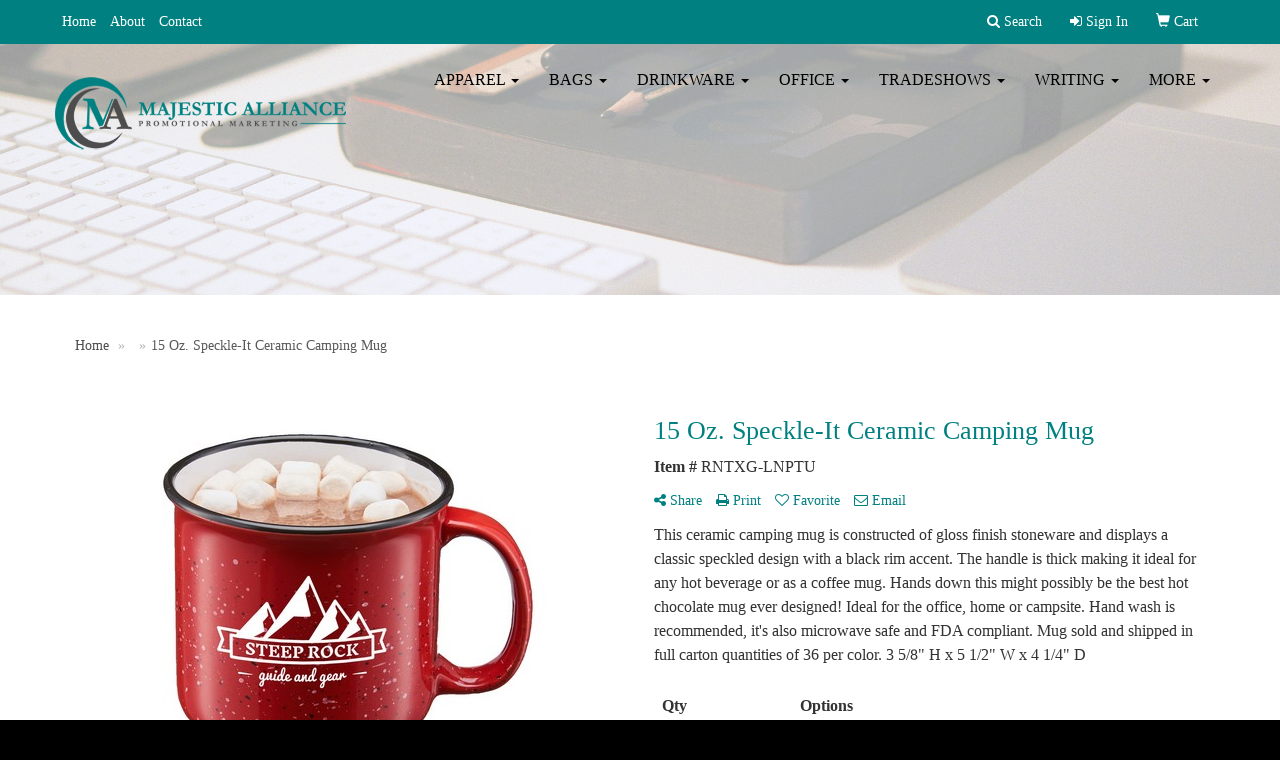

--- FILE ---
content_type: text/html
request_url: https://www.majesticalliancepm.com/pd/RNTXG-LNPTU/15-oz.-speckle-it-ceramic-camping-mug
body_size: 7067
content:
<!DOCTYPE html>
<html lang="en">
  <head>
    <meta charset="utf-8">
    <meta http-equiv="X-UA-Compatible" content="IE=edge">
    <meta name="viewport" content="width=device-width, initial-scale=1">
    <!-- The above 3 meta tags *must* come first in the head; any other head content must come *after* these tags -->
  
  <title>15 Oz. Speckle-It Ceramic Camping Mug - Majestic Alliance Promotional Marketing | Promotional Products & Apparel</title>
<meta name="description" content="This ceramic camping mug is constructed of gloss finish stoneware and displays a classic speckled design with a black rim accent. The handle is thick making it ideal for any hot beverage or as a coffee mug. Hands down this might possibly be the best hot chocolate mug ever designed! Ideal for the office, home or campsite. Hand wash is recommended, it's also microwave safe and FDA compliant. Mug sold and shipped in full carton quantities of 36 per color.  3 5/8&quot; H x 5 1/2&quot; W x 4 1/4&quot; D">
<meta property="og:url" content="http://web7.promoplace.com/majesticalliance/p/RNTXG-LNPTU/15-oz.-speckle-it-ceramic-camping-mug" />
<meta property="og:title" content="15 Oz. Speckle-It Ceramic Camping Mug" />
<meta property="og:description" content="This ceramic camping mug is constructed of gloss finish stoneware and displays a classic speckled design with a black rim accent. The handle is thick making it ideal for any hot beverage or as a coffee mug. Hands down this might possibly be the best hot chocolate mug ever designed! Ideal for the office, home or campsite. Hand wash is recommended, it's also microwave safe and FDA compliant. Mug sold and shipped in full carton quantities of 36 per color.  3 5/8&quot; H x 5 1/2&quot; W x 4 1/4&quot; D" />
<meta property="og:image" content="http://web7.promoplace.com/ws/ws.dll/QPic?SN=50018&P=526868607&PX=200" />
<meta property="og:type" content="website" />
<link rel="canonical" href="https://www.majesticalliancepm.com/pd/RNTXG-LNPTU/15-oz.-speckle-it-ceramic-camping-mug" />
<meta name="robots" content="index,follow">

    <!-- Bootstrap core CSS -->
    <link href="/distsite/styles/7/common/css/bootstrap.min.css" rel="stylesheet">
    <link href="/distsite/styles/7/common/css/flexslider.css" rel="stylesheet">
    <link href="/distsite/styles/7/common/css/font-awesome.min.css" rel="stylesheet">
    <link href="/distsite/styles/7/common/css/nouislider.css" rel="stylesheet">
    <link rel="stylesheet" type="text/css" href="/distsite/styles/7/common/css/slick/slick.css"/>
    <!-- Lightbox for rich text editor image destinations -->
    <link rel="stylesheet" type="text/css" href="/distsite/styles/7/common/css/lightbox/lightbox.css" />
    <!-- HTML5 shim and Respond.js for IE8 support of HTML5 elements and media queries -->
    <!--[if lt IE 9]>
      <script src="https://oss.maxcdn.com/html5shiv/3.7.2/html5shiv.min.js"></script>
      <script src="https://oss.maxcdn.com/respond/1.4.2/respond.min.js"></script>
    <![endif]-->
    <!-- Custom styles for this theme -->
    <link href="/we/we.dll/StyleSheet?UN=235949&Type=WETheme&TS=45363.589375" rel="stylesheet">
    
    <script src="/distsite/styles/7/common/js/jquery.min.js"></script>
    
    
	<style>
		.active-filters {
display:block !important;
}
		
		</style>
		
  </head>
<body id="page-0">


<div class="collapse hidden-sm hidden-md hidden-lg" id="msearch">
	<form name="QuickSearch" class="quick-form form" role="search" method="get" action="https://www.majesticalliancepm.com/:quicksearch.htm">
		<table class="table table-borderless" style="border:0;">
			<tr>
				<td>
					<label class="sr-only" for="quicksearchbox-mobile">Search</label>  
					<input type="text" id="quicksearchbox-mobile" class="form-control" name="quicksearchbox" placeholder="Search"></td>
				<td  style="display:none;">
					<label class="sr-only" for="LoP">Enter low price</label>  
					<input type="text" size="8" class="form-control" name="LoP" id="LoP" placeholder="Min price"></td>
				<td  style="display:none;">
					<label class="sr-only" for="HiP">Enter high price</label>  
					<input type="text" size="8" class="form-control" name="HiP" id="HiP" placeholder="Max price"></td>
				<td><button class="btn btn-default" type="submit" onclick="return(document.getElementById('quicksearchbox-mobile').value.trim()>'');"><i class="fa fa-search" aria-hidden="true"></i><span class="sr-only">Search</span></button></td>
			</tr>
		</table>
	  </form>
</div>

<header>

<div id="top-menu-wrap" class="hidden-xs clearfix">
  <div class="container fluid">
    <div class="row">
      <div class="col-md-6 col-sm-8 np">
       <ul id="nav1" class="sf-menu hidden-xs clearfix">
    <li class=""><a href="/">Home</a></li>
<li class=""><a href="/about.htm">About</a></li>
<li class=""><a href="/contact.htm">Contact</a></li>

</ul>


      </div>
      <div class="col-md-6 col-sm-4">
		<ul class="nav0">
	<li><a data-toggle="collapse" href="#msearch" class="visible-xs-block"><i class="glyphicon glyphicon-search"></i><span class="sr-only">Search</span></a></li>
	<li class="dropdown searchBox hidden-xs"><a href="javascript:void(0)" class="dropdown-toggle" data-toggle="dropdown"><i class="fa fa-search"></i> <span class="icon-only">Search</span></a>
  <ul class="dropdown-menu search-dropdown">
	<li>
	   <form name="QuickSearch" class="quick-form" role="search" method="get" action="https://www.majesticalliancepm.com/:quicksearch.htm">
              <div class="input-group header-search">
				  <label class="sr-only" for="quicksearchbox">Search</label>    
                <input id="quicksearchbox" type="text" class="form-control" name="quicksearchbox" placeholder="What are you looking for?">
                <span class="input-group-btn">
                <button class="btn btn-default" type="submit" onclick="return(document.getElementById('quicksearchbox').value.trim()>'');"><i class="fa fa-search"></i><span class="sr-only">Search</span></button>
                </span>
              </div>
        </form>
	</li>
  </ul>
</li>

	<li class=""><a href="/signin.htm"><span class="fa fa-sign-in" aria-hidden="true"></span> <span class="icon-only">Sign In</span></a></li>
<li class=""><a href="/cart.htm"><span class="glyphicon glyphicon-shopping-cart" aria-hidden="true"></span> <span class="icon-only">Cart</span></a></li>

	
</ul>

      </div>
    </div>
  </div>
</div>
<!-- secondary-menu-wrap -->

<div id="top-menu-mobile" class="visible-xs">
  <div class="container fluid">
    <div class="row">
      <div class="col-sm-12">
		<ul class="nav0">
	<li><a data-toggle="collapse" href="#msearch" class="visible-xs-block"><i class="glyphicon glyphicon-search"></i><span class="sr-only">Search</span></a></li>
	<li class="dropdown searchBox hidden-xs"><a href="javascript:void(0)" class="dropdown-toggle" data-toggle="dropdown"><i class="fa fa-search"></i> <span class="icon-only">Search</span></a>
  <ul class="dropdown-menu search-dropdown">
	<li>
	   <form name="QuickSearch" class="quick-form" role="search" method="get" action="https://www.majesticalliancepm.com/:quicksearch.htm">
              <div class="input-group header-search">
				  <label class="sr-only" for="quicksearchbox">Search</label>    
                <input id="quicksearchbox" type="text" class="form-control" name="quicksearchbox" placeholder="What are you looking for?">
                <span class="input-group-btn">
                <button class="btn btn-default" type="submit" onclick="return(document.getElementById('quicksearchbox').value.trim()>'');"><i class="fa fa-search"></i><span class="sr-only">Search</span></button>
                </span>
              </div>
        </form>
	</li>
  </ul>
</li>

	<li class=""><a href="/signin.htm"><span class="fa fa-sign-in" aria-hidden="true"></span> <span class="icon-only">Sign In</span></a></li>
<li class=""><a href="/cart.htm"><span class="glyphicon glyphicon-shopping-cart" aria-hidden="true"></span> <span class="icon-only">Cart</span></a></li>

	
</ul>

      </div>
    </div>
  </div>
</div>
<!-- secondary-menu-wrap -->

<!-- Start Secondary Nav -->
<nav id="mainNav" class="navbar navbar-default navbar-custom navbar-fixed-top">
  <div class="container fluid">
    <div class="navbar-header">
      <button type="button" class="navbar-toggle" data-toggle="collapse" data-target="#navbar"> <span class="sr-only">Toggle navigation</span> <i class="fa fa-bars"></i> </button>
       <a class="navbar-brand" href="https://www.majesticalliancepm.com"><img class="img-responsive" src="/we/we.dll/Pic?UN=235949&F=C&T=707&Age=1287945037" alt="Majestic Alliance Promotional Marketing" /></a>  </div>
    <div class="collapse navbar-collapse" id="navbar">
      <ul class="nav navbar-nav navbar-right">
	<li class="visible-xs"><a href="/">Home</a></li>
<li class="visible-xs"><a href="/about.htm">About</a></li>
<li class="visible-xs"><a href="/contact.htm">Contact</a></li>
<li class="dropdown "><a href="#" class="dropdown-toggle" data-toggle="dropdown">Apparel <span class="caret"></span></a><ul class="dropdown-menu multi-level"><li><a href="/accessories.htm">Accessories</a>
</li><li><a href="/activewear.htm">Activewear</a>
</li><li><a href="/caps-and-hats.htm">Caps & Hats</a>
</li><li><a href="/dress-shirts.htm">Dress Shirts</a>
</li><li><a href="/golf-apparel-shirts.htm">Golf Apparel</a>
</li><li><a href="/outerwear.htm">Outerwear</a>
</li><li><a href="/polos.htm">Polos</a>
</li><li><a href="/sweatshirts-and-hoodies.htm">Sweatshirts & Hoodies</a>
</li><li><a href="/tshirts.htm">Tshirts</a>
</li><li><a href="/youth.htm">Youth</a>
</li></ul></li>
<li class="dropdown "><a href="#" class="dropdown-toggle" data-toggle="dropdown">Bags <span class="caret"></span></a><ul class="dropdown-menu multi-level"><li><a href="/accessories-bags.htm">Accessories</a>
</li><li><a href="/backpacks.htm">Backpacks</a>
</li><li><a href="/briefcases-and-messenger-bags.htm">Briefcases & Messenger Bags</a>
</li><li><a href="/drawstring-backpacks.htm">Drawstring Backpacks</a>
</li><li><a href="/fanny-packs.htm">Fanny Packs</a>
</li><li><a href="/lunch-bags.htm">Lunch Bags</a>
</li><li><a href="/paper-bags.htm">Paper Bags</a>
</li><li><a href="/plastic-bags.htm">Plastic Bags</a>
</li><li><a href="/tote-bags.htm">Tote Bags</a>
</li></ul></li>
<li class="dropdown "><a href="#" class="dropdown-toggle" data-toggle="dropdown">Drinkware <span class="caret"></span></a><ul class="dropdown-menu multi-level"><li><a href="/beverage-insulators.htm">Beverage Insulators</a>
</li><li><a href="/bpa-free-bottles.htm">BPA Free Bottles</a>
</li><li><a href="/coasters.htm">Coasters</a>
</li><li><a href="/glassware.htm">Glassware</a>
</li><li><a href="/mugs_001.htm">Mugs</a>
</li><li><a href="/plastic-cups.htm">Plastic Cups</a>
</li><li><a href="/thermoses.htm">Thermoses</a>
</li><li><a href="/tumblers.htm">Tumblers</a>
</li><li><a href="/water-bottles.htm">Water Bottles</a>
</li></ul></li>
<li class="dropdown "><a href="#" class="dropdown-toggle" data-toggle="dropdown">Office <span class="caret"></span></a><ul class="dropdown-menu multi-level"><li><a href="/awards_001.htm">Awards</a>
</li><li><a href="/binders.htm">Binders</a>
</li><li><a href="/business-card-holders.htm">Business Card Holders</a>
</li><li><a href="/caddies.htm">Caddies</a>
</li><li><a href="/calculators.htm">Calculators</a>
</li><li><a href="/magnets.htm">Magnets</a>
</li><li><a href="/mousepads.htm">Mousepads</a>
</li><li><a href="/notepads.htm">Notepads</a>
</li><li><a href="/stress-relievers_001.htm">Stress Relievers</a>
</li><li><a href="/technology-items.htm">Technology Items</a>
</li></ul></li>
<li class="dropdown "><a href="#" class="dropdown-toggle" data-toggle="dropdown">TradeShows <span class="caret"></span></a><ul class="dropdown-menu multi-level"><li><a href="/awards_002.htm">Awards</a>
</li><li><a href="/buttons.htm">Buttons</a>
</li><li><a href="/displays.htm">Displays</a>
</li><li><a href="/giveaways.htm">Giveaways</a>
</li><li><a href="/lanyards.htm">Lanyards</a>
</li></ul></li>
<li class="dropdown "><a href="#" class="dropdown-toggle" data-toggle="dropdown">Writing <span class="caret"></span></a><ul class="dropdown-menu multi-level"><li><a href="/ballpoint-pens.htm">Ballpoint Pens</a>
</li><li><a href="/chalk.htm">Chalk</a>
</li><li><a href="/crayons.htm">Crayons</a>
</li><li><a href="/highlighters.htm">Highlighters</a>
</li><li><a href="/hi-tech-pens.htm">Hi-Tech Pens</a>
</li><li><a href="/markers.htm">Markers</a>
</li><li><a href="/pencils.htm">Pencils</a>
</li><li><a href="/roller-ball-pens.htm">Roller Ball Pens</a>
</li><li><a href="/sharpeners.htm">Sharpeners</a>
</li></ul></li>
<li class="dropdown "><a href="#" class="dropdown-toggle" data-toggle="dropdown">More <span class="caret"></span></a><ul class="dropdown-menu multi-level"><li><a href="/advanced-search_001.htm">Advanced Search</a>
</li><li><a href="/contact-us.htm">Contact Us</a>
</li></ul></li>

</ul>

    </div>
  </div>
</nav>

</header>
<!-- Header -->

    <div id="page-title">
    <div class="container">
        <div class="row">
            <div class="col-sm-12">
                <h1></h1>
            </div>
        </div>
    </div>
    </div>


    <div class="page">
	
	<div class="container">

      <div id="main-content" class="row" style="background:#fff;">

        <aside id="sidebar" class="col-sm-3 hidden-xs backgroundfill">
        
		

        </aside> <!-- /sidebar -->

        <div class="col-sm-12" style="background:#fff;padding-top:10px;">

		<iframe id="WE_Frame" name="WE_Frame" title="subpage" width="100%" src="https://www.majesticalliancepm.com/ws/ws.dll/PrDtl?UID=235949&SPC=rntxg-lnptu&Detail=1" scrolling="no" frameborder="0"></iframe>

       </div> <!-- /.col-9 -->

      </div> <!-- /.row -->

    </div> <!-- /container -->

    </div><!-- page wrap -->

	<!-- Footer Include -->

   <div id="footer-container">
      <footer id="footer">
        <div class="container">

          <div class="we-footer row">

          <!-- Page Ordering Change -->

           <div class="col-sm-4 col-sm-push-8" id="block-right">
              <div class="social">
				<ul class="socialmediabar">
	<!--
	<li><a href="" target="_blank" title="Visit us on Facebook"><img src="/DistSite/Styles/7/common/images/social/1/Facebook.png" alt="Facebook" border="0"></a></li>
	-->
	<!--
	<li><a href="" target="_blank" title="Visit us on Twitter"><img src="/DistSite/Styles/7/common/images/social/1/Twitter.png" alt="Twitter" border="0"></a></li>
	-->
	<!--
	<li><a href="" target="_blank" title="Visit us on LinkedIn"><img src="/DistSite/Styles/7/common/images/social/1/LinkedIn.png" alt="LinkedIn" border="0"></a></li>
	-->
	<!--
	<li><a href="" target="_blank" title="Visit us on Instagram"><img src="/DistSite/Styles/7/common/images/social/1/Instagram.png" alt="Instagram" border="0"></a></li>
	-->
	<!--
	<li><a href="" target="_blank" title="Visit us on Yelp"><img src="/DistSite/Styles/7/common/images/social/1/Yelp.png" alt="Yelp" border="0"></a></li>
	-->
	<!--
	<li><a href="" target="_blank" title="Visit us on YouTube"><img src="/DistSite/Styles/7/common/images/social/1/YouTube.png" alt="YouTube" border="0"></a></li>
	-->
	<!--
	<li><a href="" target="_blank" title="Visit us on Pinterest"><img src="/DistSite/Styles/7/common/images/social/1/Pinterest.png" alt="Pinterest" border="0"></a></li>
	-->
	<!--
	<li><a href="" target="_blank" title="Visit our blog"><img src="/DistSite/Styles/7/common/images/social/1/Blog.png" alt="Blog" border="0"></a></li>
	-->
	<!--
	<li><a href="" target="_blank" title="Visit us on Tumblr"><img src="/DistSite/Styles/7/common/images/social/1/Tumblr.png" alt="Tumblr" border="0"></a></li>
	-->
</ul>

              </div>
              <!--/social -->

              <div class="clear"></div>

			<!-- Map -->
      <!--
      <div>
			<a href="https://maps.google.com/?q=6258%20Harding%20Ave,Harrisburg,PA%2017112" target="_blank">
			<img id="footer-map" style="width:220px;height:120px;" src="/we/we.dll/Pic?UN=235949&F=MapMain&MaxW=220&MaxH=120&Address=6258%20Harding%20Ave,Harrisburg,PA%2017112&Age=-1" class="img-responsive" alt="map" title="Click for a larger map" />
			</a>
			</div>
      -->
			<div class="clear"></div>

			<!-- Contact info -->
			
		    <h4><span class="notranslate">Majestic Alliance Promotional Marketing</span></h4>
		    <p><span class="notranslate">6258 Harding Ave<br>Harrisburg, PA 17112<br>&nbsp;<br><a href="tel:7178050992">717.805.0992</a><br><a href="mailto:karen@majesticalliancepm.com">karen@majesticalliancepm.com</a></span></p>
			

            </div> <!-- /col 4 -->

            <div class="col-sm-8 col-sm-pull-4">
              <h3>Promotional Products | Marketing Solutions</h3>

			  <!-- Footer Nav -->
			  <div class="row">
                <div class="col-sm-3">
                  <ul class="nav4">

<li class=""><a href="/">Home</a></li>
<li class=""><a href="/aboutf.htm">About</a></li>
<li class=""><a href="/contactf.htm">Contact</a></li>
<li class=""><a href="/specialsf.htm">Specials</a></li>
                  </ul>
                </div>

                <div class="col-sm-3">
                  <ul class="nav4">

<li class=""><a href="/searchf.htm">Advanced Search</a></li>
<li class=""><a href="/linksf.htm">Links</a></li>
                  </ul>
                </div>


</div>

               <!-- Additional Links -->
            <div id="additional-links">
    			<br/>
    			
            </div>

			<!-- Credit card logos -->
			            <ul class="list list-inline list-unstyled credit-cards">
              <li ><img class="img-responsive" src="/distsite/styles/7/common/images/cc/mc.png" alt="Master Card"></li>
              <li ><img class="img-responsive" src="/distsite/styles/7/common/images/cc/visa.png" alt="Visa"></li>
              <li ><img class="img-responsive" src="/distsite/styles/7/common/images/cc/amex.png" alt="American Express"></li>
              <li  style="display:none;"><img class="img-responsive" src="/distsite/styles/7/common/images/cc/discover.png" alt="Discover"></li>
              <li  style="display:none;"><img class="img-responsive" src="/distsite/styles/7/common/images/cc/diners.png" alt="Diners Club"></li>
            </ul>


            </div>
            <!--/col 8 -->

          </div>
          <!--/row-->

		  <!-- Site Footer -->
		            <div class="row">
			  <div class="col-sm-12">
          	<div id="additional-footer">
    <!--
            <img id="poweredby" class="img-responsive pull-left" src="/distsite/styles/7/common/images/sgpower.png" alt="Powered by SAGE"/>
	-->
             <p class="copyright">
	  <!--Site design &copy; 2025 SAGE - Quick Technologies Inc.&nbsp; -->
	  
			 </p>
           	</div><!-- /#additional footer -->
		  </div>
          </div>




        </div>
        <!--/container -->

      </footer>
</div>
<!-- footer-container -->



	<!-- Bootstrap core JavaScript
    ================================================== -->
    <!-- Placed at the end of the document so the pages load faster -->
    
    <script src="/distsite/styles/7/common/js/bootstrap.min.js"></script>
    <script src="/distsite/styles/7/common/js/hoverIntent.min.js"></script>
    <script src="/distsite/styles/7/common/js/superfish.min.js"></script>
    <script src="/distsite/styles/7/common/js/jquery.validate.min.js"></script>
    <script src="/distsite/styles/7/common/js/lightbox.js" type="text/javascript"></script>
    <script src="/distsite/styles/7/common/js/ie10-viewport-bug-workaround.js"></script>
    <!-- price slider -->
    <script src="/distsite/styles/7/common/js/nouislider.min.js"></script> 
    <script src="/js/iframeResizer.min.js" type="text/javascript"></script>
    <script src="/js/IFrameUtils.js?20150930" type="text/javascript"></script> <!-- Eventually can remove this one line when not using older resizer method anymore -->

    <!-- custom scripts -->
    <script src="/distsite/styles/7/707/js/custom.js" type="text/javascript"></script>
    <script src="/distsite/styles/7/common/js/jquery.backstretch.min.js"></script>

	<script>

	jQuery(document).ready(function(){
		jQuery('ul.sf-menu').superfish({
			animation: {opacity:'show'},	// slide-down effect without fade-in
			delay: 100,			// 1.2 second delay on mouseout
			speed: 'fast'
		});
	});
		
		
	</script>



<!-- iFrame Resize -->
<script>iFrameResize({checkOrigin:false,inPageLinks:true},'#WE_Frame');</script>

<!-- For VDS (temp until PS is flat - then move this to product detail page -->
<!-- highslide : VDS and pop-ups -->
	<script type="text/javascript" src="/highslide/highslide-full.packed.js"></script>
	<script type="text/javascript" src="/highslide/highslide.config.js" charset="utf-8"></script>
	<link rel="stylesheet" type="text/css" href="/highslide/highslide.css" />
	<script type="text/javascript">
	hs.lang = {
	   loadingText: '',
	   restoreTitle : 'Click to close.  Click and drag to move.'
	};
	hs.expandCursor = null; // hide zoom cursor
	hs.preserveContent = false;
	</script>
<!-- End highslide -->
<a style="display:none;" id="VDSAnchor" href="#" alt="VDS" onclick="return hs.htmlExpand(this, { objectType: 'iframe', objectLoadTime:'after', align: 'center', height:900, width:1000 } );"></a>
<!-- End For VDS -->

<script>

$("#page-title").backstretch("/we/we.dll/Pic?UN=235949&F=F&Age=1287945742");
	

          
               
                
$(".panel-collapse .show-filter").hide();
   $(".panel-collapse .show-more").click(function (e) {
    e.preventDefault();
    $(this).siblings(".panel-body").find(".show-filter").slideToggle(400);
    $(this).toggleClass("expanded");
    
      //change text of show more element just for demonstration purposes to this demo
    $(this).text() === 'Show more' ? $(this).text('Show less') : $(this).text('Show more');
   });
	
	
	
</script>


<script>


$('#signatureCarousel').slick({
  centerMode: true,
  slidesToShow: 3,
  responsive: [
    {
      breakpoint: 768,
      settings: {
        centerMode: true,
        slidesToShow: 3
      }
    },
    {
      breakpoint: 480,
      settings: {
        centerMode: false,
        slidesToShow: 1
      }
    }
  ]
});

</script>


  </body>
</html>


--- FILE ---
content_type: text/html
request_url: https://www.majesticalliancepm.com/ws/ws.dll/PrDtl?UID=235949&SPC=rntxg-lnptu&Detail=1
body_size: 14732
content:
<!-- WebExpress Embedded iFrame Page : Product Detail Page -->
<!DOCTYPE html>
<html lang="en">
  <head>
    <meta charset="utf-8">
    <meta http-equiv="X-UA-Compatible" content="IE=edge">
    <meta name="viewport" content="width=device-width, initial-scale=1">
    <!-- The above 3 meta tags *must* come first in the head; any other head content must come *after* these tags -->
    <link href="/distsite/styles/7/common/css/bootstrap.min.css" rel="stylesheet">
    <link rel="stylesheet" type="text/css" href="/distsite/styles/7/common/css/slick/slick.css"/>
    <link href="/distsite/styles/7/common/css/datepicker.css" rel="stylesheet">
    <!-- Additional styles -->
    <link href="/distsite/styles/7/common/css/font-awesome.min.css" rel="stylesheet">
	<!-- Custom styles for this theme -->
    <link href="/we/we.dll/StyleSheet?UN=235949&Type=WETheme-PS&TS=45363.589375" rel="stylesheet">
    
    <!-- HTML5 shim and Respond.js for IE8 support of HTML5 elements and media queries -->
    <!--[if lt IE 9]>
      <script src="https://oss.maxcdn.com/html5shiv/3.7.2/html5shiv.min.js"></script>
      <script src="https://oss.maxcdn.com/respond/1.4.2/respond.min.js"></script>
    <![endif]-->

<!-- Custom for this page -->

<title>15 Oz. Speckle-It Ceramic Camping Mug</title>

<style> div.slick-slider { width: 1px; min-width: 100%; *width: 100%; }</style>


<script>

/* Entire page (C) Copyright 2008-2012 Quick Technologies Inc. Copying, distribution or use outside of this site of this   	*/
/* proprietary source code is strictly prohibited. 																		*/

function popup(url, name)
{
	var opts = "toolbar=no,status=no,location=no,menubar=no,resizable=yes,height=500,width=750,scrollbars=no";
	var popupbox = window.open(url, name, opts);
	popupbox.focus();
}

</script>

<!-- Image swap -->
<script src="/js/SwapImages.js"></script>

<!-- For print function -->
<!--
<script>
 window.onload = function()
{
 window.focus();
 window.print();
 setInterval(function() { window.close(); }, 3000); // Chrome requires this so that it doesn't close the window before the print dialog is closed
}
</script>
-->

<!-- End print function -->

<!-- For highslide : VDS and pop-ups -->
	<script type="text/javascript" src="/highslide/highslide-full.packed.js"></script>
	<script type="text/javascript" src="/highslide/highslide.config.js" charset="utf-8"></script>
	<link rel="stylesheet" type="text/css" href="/highslide/highslide.css" />
	<script type="text/javascript">
	hs.lang = {
	   loadingText: '',
	   restoreTitle : 'Click to close.  Click and drag to move.'
	};
	hs.expandCursor = null; // hide zoom cursor
	hs.preserveContent = false;
	</script>
<!-- End highslide -->

<!-- For VDS -->
<script>
function PSLaunchVDS(btn,url)
{
	// If embedded in WE/WEP, then call from main/parent window
	if (window.parent!=window && self.name=='WE_Frame') {
		window.parent.postMessage('WE04-'+url,'*');
		return(false);
	}
	// Otherwise call from this page (for external custom sites embedding PS)
	else {
		btn.href=url;
		return(hs.htmlExpand(btn, { objectType: 'iframe', objectLoadTime:'after', align: 'center', height:775, width:1050, allowWidthReduction:true, minWidth:100, minHeight:100 } ));
	}
}
</script>
<!-- End VDS -->

<!-- End custom -->

<style>

	.page {
		padding:0px;
	}


/* Small Devices, Tablets */
@media only screen and (min-width : 480px) {
.rwd-table th,  .rwd-table td {
	border: 1px solid #ddd !important;
}
}
.rwd-table {
	margin: 1em 0;
	min-width: 300px;
}
.rwd-table th {
	display: none;
	font-weight: normal;
}
.rwd-table td {
	display: block;
}
.rwd-table td:first-child {
	padding-top: .5em;
}
.rwd-table td:last-child {
	padding-bottom: .5em;
}
.rwd-table td:before {
	content: attr(data-th) "";
	font-weight: bold;
	width: 6.5em;
	display: inline-block;
}

@media (min-width: 480px) {
.rwd-table td:before {
	display: none;
}
}
.rwd-table th, .rwd-table td {
	text-align: left;
}

@media (min-width: 480px) {
.rwd-table th, .rwd-table td {
	display: table-cell;
	padding: .25em .5em;
}
.rwd-table th:first-child, .rwd-table td:first-child {
	padding-left: .5em;
}
.rwd-table th:last-child, .rwd-table td:last-child {
	padding-right: 0;
}
.table.rwd-table th,  .table.rwd-table td {
	border: 0;
}
}
</style>

</head>

<body style="background:#fff;">

	<div class="col-lg-12 col-md-12 col-xs-12 container page">

    <!-- Breadcrumbs -->
      <div class="row"  >
      	<div class="col-sm-12">
            <!-- Breadcrums -->
            <ol class="breadcrumb">
              <li><a href="https://www.majesticalliancepm.com" target="_top">Home</a></li>
    				  <li><a href="#0"></a></li>
    				  <li class="active">15 Oz. Speckle-It Ceramic Camping Mug</li>
            </ol>
        </div>
      </div>

      <div id="main-content" class="row" style="margin:0px 2px 0px 0px;">




<!-- main content -->

<!--
<img src="/we/we.dll/Pic?UN=235949&F=C&MaxW=400&MaxH=100" alt="" border="0">
-->

<!-- PS Custom Header -->


            <ul id="product-nav" class="list list-unstyled list-inline visible-xs">
              <!--<li ><a href="#" onclick="window.history.back();return(false);"><span class="glyphicon glyphicon-chevron-left"></span> Back to Results</a></li>-->
<!--              <li><a href="#">Next Product <span class="glyphicon glyphicon-chevron-right"></span></a></li>-->
            </ul> <!-- Product Controls -->

        	<div class="row">

        	<div class="col-sm-6">
            	<div id="product-detail">

                    <div id="product-img" class="">
                      <img id="zoom" class="img-responsive" src="/ws/ws.dll/QPic?SN=50018&P=526868607&PX=400" alt="15 Oz. Speckle-It Ceramic Camping Mug" data-zoom-image="/ws/ws.dll/QPic?SN=50018&P=526868607&PX=1800" >
               		</div>

                    <div id="product-detail-controls" >
                        <div id="product-img-controls">
                            <ul class="list list-inline">
                            	<li><a class="vds-btn" title="Create a virtual sample with your own logo" href="#" onclick="return PSLaunchVDS(this,'https://vds.sage.net/index.html?{%22authKey%22%3A%22PS_235949_a6be5dda262a0b0ea5954ba1906d6107%22%2C%22backgroundID%22%3A%221-526868607%22%2C%22companyLogo%22%3A%22%2Fimages%2Fvdslogo_generic.png%22%2C%22logoRemoval%22%3Afalse%2C%22callbackUrl%22%3A%22%2Fservice%2Fws.dll%2FSWVDSReturn%22%2C%22keepAspectRatio%22%3Atrue}');"><i class="fa fa-pencil-square-o" aria-hidden="true"></i> View with Logo</a></li>
                                <li><a class="dl-btn hidden-vds-mobile" id="DownloadImage" title="Download this image" href="#" onclick="this.href=document.getElementById('zoom').getAttribute('data-zoom-image')+'&ForceDL=1';"><i class="fa fa-arrow-circle-o-down" aria-hidden="true"></i> Download</a></li>
                            </ul>
                        </div>
                	</div><!--/#product detail controls -->

				 <div id="thumbCarousel-container" style="width:1px; min-width: 100%;">
                    <div id="thumbCarousel">
                       <div class="item"><a href="#" onclick="return(false);"><img onclick="SwapImage('zoom',this);" data-lazy="/ws/ws.dll/QPic?SN=50018&P=526868607&PX=300&ReqFrameSize=1&I=1" alt="15 Oz. Speckle-It Ceramic Camping Mug" title="15 Oz. Speckle-It Ceramic Camping Mug"></a></div><div class="item"><a href="#" onclick="return(false);"><img onclick="SwapImage('zoom',this);" data-lazy="/ws/ws.dll/QPic?SN=50018&P=526868607&PX=300&ReqFrameSize=1&I=2" alt="15 Oz. Speckle-It Ceramic Camping Mug" title="15 Oz. Speckle-It Ceramic Camping Mug"></a></div><div class="item"><a href="#" onclick="return(false);"><img onclick="SwapImage('zoom',this);" data-lazy="/ws/ws.dll/QPic?SN=50018&P=526868607&PX=300&ReqFrameSize=1&I=3" alt="Blue" title="Blue"></a></div><div class="item"><a href="#" onclick="return(false);"><img onclick="SwapImage('zoom',this);" data-lazy="/ws/ws.dll/QPic?SN=50018&P=526868607&PX=300&ReqFrameSize=1&I=4" alt="White" title="White"></a></div><div class="item"><a href="#" onclick="return(false);"><img onclick="SwapImage('zoom',this);" data-lazy="/ws/ws.dll/QPic?SN=50018&P=526868607&PX=300&ReqFrameSize=1&I=5" alt="Black" title="Black"></a></div><div class="item"><a href="#" onclick="return(false);"><img onclick="SwapImage('zoom',this);" data-lazy="/ws/ws.dll/QPic?SN=50018&P=526868607&PX=300&ReqFrameSize=1&I=6" alt="Dark Green" title="Dark Green"></a></div>
                    </div>
				</div>

                </div> <!-- /#product detail -->
            </div> <!--/.col 6 -->

            <div class="col-sm-6">

                 <div id="product-controls">
                   <div class="row">
                        <div class="col-xs-6">
                             <span  style="display:none;"><a href="#" target="_parent" class="hidden-xs"  title="Previous item"><span class="glyphicon glyphicon-chevron-left"></span> Previous</a></span>
                        </div>
                        <div class="col-xs-6 text-right">
                          	 <span  style="display:none;"><a href="#" target="_parent" class="hidden-xs"  title="Next item"><span class="glyphicon glyphicon-chevron-right"></span> Next</a></span>
                        </div>
                   </div>
               </div>

               <h1 class="product-name">15 Oz. Speckle-It Ceramic Camping Mug</h1>
                <p class="item-numb"><span class="notranslate"><strong>Item #</strong> RNTXG-LNPTU</span></p>
				<!--
	                <p class="item-numb"><strong>SAGE #</strong> 50018</p>
				-->


                <!-- Share Print Email -->
                <ul id="share-block" class="list list-inline">
                	  
                    <li><a href="#" onclick="$('#share-toolbar').toggle();return(false);"><i class="fa fa-share-alt" aria-hidden="true"></i> Share</a></li>
                    
                    
                    <li><a href="#" onclick="popup('https://www.majesticalliancepm.com/ws/ws.dll/PrDtl?UID=235949&SPC=rntxg-lnptu&Detail=1&Print=1','PrintProd');return(false);"><i class="fa fa-print" aria-hidden="true"></i> Print</a></li>
                    
                    <li class="list-inline-item" ><a href="javascript:void(0);" id="favorite-link" onclick="HandleFavorite();"><i id="favorite-icon" class="fa fa-heart-o"></i> Favorite</a></li>
                    
                    <li><a href="#" data-toggle="modal" data-target="#email-product"><i class="fa fa-envelope-o" aria-hidden="true"></i> Email</a></li>
                    
                </ul>

                <div id="share-toolbar" style="display:none;" class="a2a_kit a2a_kit_size_20 a2a_default_style" data-a2a-url="https://www.majesticalliancepm.com/p/RNTXG-LNPTU/15-oz.-speckle-it-ceramic-camping-mug" data-a2a-title="">
                  <a class="a2a_button_facebook"></a>
                  <a class="a2a_button_twitter"></a>
                  <a class="a2a_button_linkedin"></a>
                  <a class="a2a_button_pinterest"></a>
                  <a class="a2a_button_copy_link"></a>
        				  <a class="a2a_dd" href="https://www.addtoany.com/share"></a>
            </div>
            <script async src="https://static.addtoany.com/menu/page.js"></script>



                <p class="item-desc">
                This ceramic camping mug is constructed of gloss finish stoneware and displays a classic speckled design with a black rim accent. The handle is thick making it ideal for any hot beverage or as a coffee mug. Hands down this might possibly be the best hot chocolate mug ever designed! Ideal for the office, home or campsite. Hand wash is recommended, it's also microwave safe and FDA compliant. Mug sold and shipped in full carton quantities of 36 per color.  3 5/8&quot; H x 5 1/2&quot; W x 4 1/4&quot; D
                </p>

        <!--
				<p class="inventory lowInventory">In Stock</p>
				-->

            
        <div class="alert alert-warning"  style="display:none;"><i class="fa fa-exclamation-circle"></i> This product is no longer active. Confirm pricing and availability. </div>

						<div class="alert-compliance"  style="display:none;" >
							<span class="warning-icon"></span><div class="msg"><p><b>WARNING: </b></div>
						</div>


<!-- ORDER MATRIX -->
<form name="OrderMatrixFrm" method="post" action="/ws/ws.dll/ModCart?UN=235949&Rec=526868607&Type=Order&FromMatrix=1&ReqMoreInput=1">

<table id="order-grid" class="table table-none" style="margin-top:20px;">
  <thead>
    <tr>
        <th>Qty</th>
        <th>Options</th>
    </tr>
  </thead>
  <tbody>
      <tr id="OrderRow_1"><td class="col-sm-3"><div class="inventory-wrap"><input type="text" class="form-control" id="Order_1_Qty" name="Order_1_Qty" onkeypress="ShowOrderRow(2);" placeholder="Qty*"><span id="Inventory_1"></span></div></td><td><div class="form-group"><select class="form-control matrixfld" id="Order_1_Clr" name="Order_1_Clr" onchange="ShowOrderRow(2);"><option value="">-- Color --</option><option value="Red">Red</option><option value="Blue">Blue</option><option value="White">White</option><option value="Black">Black</option><option value="Dark Green">Dark Green</option></select></div><div class="form-group"><select class="form-control matrixfld" id="Order_1_Custom1" name="Order_1_Custom1" onchange="ShowOrderRow(2);"><option value="">-- Imprint --</option><option value="1">Laser Engrave Run Charge (per unit, per position) (+$1.15)</option></select></div></td></tr><tr id="OrderRow_2" style="display:none;"><td class="col-sm-3"><div class="inventory-wrap"><input type="text" class="form-control" id="Order_2_Qty" name="Order_2_Qty" onkeypress="ShowOrderRow(3);" placeholder="Qty*"><span id="Inventory_2"></span></div></td><td><div class="form-group"><select class="form-control matrixfld" id="Order_2_Clr" name="Order_2_Clr" onchange="ShowOrderRow(3);"><option value="">-- Color --</option></select></div><div class="form-group"><select class="form-control matrixfld" id="Order_2_Custom1" name="Order_2_Custom1" onchange="ShowOrderRow(3);"><option value="">-- Imprint --</option></select></div></td></tr><tr id="OrderRow_3" style="display:none;"><td class="col-sm-3"><div class="inventory-wrap"><input type="text" class="form-control" id="Order_3_Qty" name="Order_3_Qty" onkeypress="ShowOrderRow(4);" placeholder="Qty*"><span id="Inventory_3"></span></div></td><td><div class="form-group"><select class="form-control matrixfld" id="Order_3_Clr" name="Order_3_Clr" onchange="ShowOrderRow(4);"><option value="">-- Color --</option></select></div><div class="form-group"><select class="form-control matrixfld" id="Order_3_Custom1" name="Order_3_Custom1" onchange="ShowOrderRow(4);"><option value="">-- Imprint --</option></select></div></td></tr><tr id="OrderRow_4" style="display:none;"><td class="col-sm-3"><div class="inventory-wrap"><input type="text" class="form-control" id="Order_4_Qty" name="Order_4_Qty" onkeypress="ShowOrderRow(5);" placeholder="Qty*"><span id="Inventory_4"></span></div></td><td><div class="form-group"><select class="form-control matrixfld" id="Order_4_Clr" name="Order_4_Clr" onchange="ShowOrderRow(5);"><option value="">-- Color --</option></select></div><div class="form-group"><select class="form-control matrixfld" id="Order_4_Custom1" name="Order_4_Custom1" onchange="ShowOrderRow(5);"><option value="">-- Imprint --</option></select></div></td></tr><tr id="OrderRow_5" style="display:none;"><td class="col-sm-3"><div class="inventory-wrap"><input type="text" class="form-control" id="Order_5_Qty" name="Order_5_Qty" onkeypress="ShowOrderRow(6);" placeholder="Qty*"><span id="Inventory_5"></span></div></td><td><div class="form-group"><select class="form-control matrixfld" id="Order_5_Clr" name="Order_5_Clr" onchange="ShowOrderRow(6);"><option value="">-- Color --</option></select></div><div class="form-group"><select class="form-control matrixfld" id="Order_5_Custom1" name="Order_5_Custom1" onchange="ShowOrderRow(6);"><option value="">-- Imprint --</option></select></div></td></tr><tr id="OrderRow_6" style="display:none;"><td class="col-sm-3"><div class="inventory-wrap"><input type="text" class="form-control" id="Order_6_Qty" name="Order_6_Qty" onkeypress="ShowOrderRow(7);" placeholder="Qty*"><span id="Inventory_6"></span></div></td><td><div class="form-group"><select class="form-control matrixfld" id="Order_6_Clr" name="Order_6_Clr" onchange="ShowOrderRow(7);"><option value="">-- Color --</option></select></div><div class="form-group"><select class="form-control matrixfld" id="Order_6_Custom1" name="Order_6_Custom1" onchange="ShowOrderRow(7);"><option value="">-- Imprint --</option></select></div></td></tr><tr id="OrderRow_7" style="display:none;"><td class="col-sm-3"><div class="inventory-wrap"><input type="text" class="form-control" id="Order_7_Qty" name="Order_7_Qty" onkeypress="ShowOrderRow(8);" placeholder="Qty*"><span id="Inventory_7"></span></div></td><td><div class="form-group"><select class="form-control matrixfld" id="Order_7_Clr" name="Order_7_Clr" onchange="ShowOrderRow(8);"><option value="">-- Color --</option></select></div><div class="form-group"><select class="form-control matrixfld" id="Order_7_Custom1" name="Order_7_Custom1" onchange="ShowOrderRow(8);"><option value="">-- Imprint --</option></select></div></td></tr><tr id="OrderRow_8" style="display:none;"><td class="col-sm-3"><div class="inventory-wrap"><input type="text" class="form-control" id="Order_8_Qty" name="Order_8_Qty" onkeypress="ShowOrderRow(9);" placeholder="Qty*"><span id="Inventory_8"></span></div></td><td><div class="form-group"><select class="form-control matrixfld" id="Order_8_Clr" name="Order_8_Clr" onchange="ShowOrderRow(9);"><option value="">-- Color --</option></select></div><div class="form-group"><select class="form-control matrixfld" id="Order_8_Custom1" name="Order_8_Custom1" onchange="ShowOrderRow(9);"><option value="">-- Imprint --</option></select></div></td></tr><tr id="OrderRow_9" style="display:none;"><td class="col-sm-3"><div class="inventory-wrap"><input type="text" class="form-control" id="Order_9_Qty" name="Order_9_Qty" onkeypress="ShowOrderRow(10);" placeholder="Qty*"><span id="Inventory_9"></span></div></td><td><div class="form-group"><select class="form-control matrixfld" id="Order_9_Clr" name="Order_9_Clr" onchange="ShowOrderRow(10);"><option value="">-- Color --</option></select></div><div class="form-group"><select class="form-control matrixfld" id="Order_9_Custom1" name="Order_9_Custom1" onchange="ShowOrderRow(10);"><option value="">-- Imprint --</option></select></div></td></tr><tr id="OrderRow_10" style="display:none;"><td class="col-sm-3"><div class="inventory-wrap"><input type="text" class="form-control" id="Order_10_Qty" name="Order_10_Qty" onkeypress="ShowOrderRow(11);" placeholder="Qty*"><span id="Inventory_10"></span></div></td><td><div class="form-group"><select class="form-control matrixfld" id="Order_10_Clr" name="Order_10_Clr" onchange="ShowOrderRow(11);"><option value="">-- Color --</option></select></div><div class="form-group"><select class="form-control matrixfld" id="Order_10_Custom1" name="Order_10_Custom1" onchange="ShowOrderRow(11);"><option value="">-- Imprint --</option></select></div></td></tr>
   </tbody>
 </table>




<!-- alert -->
<div class="alert alert-price-msg"  style="display:none;" >Please click a button below or contact us for pricing information.</div>

		<div id="order-options">
      
        <a href="/ws/ws.dll/ModCart?Add=1&DistID=235949&Rec=526868607&Type=Order" class="btn btn-default btn-add-cart"  onclick="if (document.getElementById('Order_1_Qty')) {if (!OrderMatrixValidator(OrderMatrixFrm, 'Order')) return(false); OrderMatrixFrm.submit(); return(false);}">Add to Cart</a>
      
      
        <a class="btn btn-default btn-request-info"  href="#" data-toggle="modal" data-target="#request-info-modal" onclick="InjectRecaptcha();">Request Info</a>
      
      <!--
        <a class="btn btn-default btn-request-info"  href="/ws/ws.dll/ModCart?Add=1&DistID=235949&Rec=526868607&Type=Info">Request Info</a>
      -->

      
        <a class="btn btn-default btn-request-quote"  href="/ws/ws.dll/ModCart?Add=1&DistID=235949&Rec=526868607&Type=Quote" onclick="if (document.getElementById('Order_1_Qty')) {if (!OrderMatrixValidator(OrderMatrixFrm, 'Quote')) return(false); OrderMatrixFrm.submit(); return(false);}">Request Quote</a>
      
    </div><!-- order options -->

</form>

                <div class="clearfix"></div>

       

            </div> <!--/.col 6 -->

        </div> <!-- /.row -->

    <p class="detail-title"><br></p>

	


    <table id="price-grid" class="table rwd-table">
		<tr id="price-qty-row">
			<th>Quantity:</th>
			<th><span class="notranslate">144</span></th>
			<th><span class="notranslate">288</span></th>
			<th><span class="notranslate">576</span></th>
			<th><span class="notranslate">1,152</span></th>
			<th><span class="notranslate">2,304</span></th>
			<!--<th><span class="notranslate"></span></th>-->
		</tr>

	  <!--
      <tr>
        <td data-th="Quantity:">Pcs. Per Unit:</td>
        <td data-th="144">1</td>
        <td data-th="288">1</td>
        <td data-th="576">1</td>
        <td data-th="1,152">1</td>
        <td data-th="2,304">1</td>
        <td data-th="">0</td>
      </tr>
	  -->
	  <!--
      <tr>
        <td data-th="Quantity:">Reg. Price <small>(each):</small></td>
        <td data-th="144"><span class="notranslate">$4.79</span></td>
        <td data-th="288"><span class="notranslate">$4.69</span></td>
        <td data-th="576"><span class="notranslate">$4.59</span></td>
        <td data-th="1,152"><span class="notranslate">$4.49</span></td>
        <td data-th="2,304"><span class="notranslate">$4.39</span></td>
        <td data-th=""></td>
      </tr>
	  -->
      <tr>
        <td data-th="Quantity:">Your Price <small>(each)</small>:</td>
        <td data-th="144"><span class="notranslate">$4.79</span></td>
        <td data-th="288"><span class="notranslate">$4.69</span></td>
        <td data-th="576"><span class="notranslate">$4.59</span></td>
        <td data-th="1,152"><span class="notranslate">$4.49</span></td>
        <td data-th="2,304"><span class="notranslate">$4.39</span></td>
        <!--<td data-th=""></td>-->
      </tr>
	  <!--
      <tr>
        <td data-th="Quantity:">Your Savings:</td>
        <td data-th="144"></td>
        <td data-th="288"></td>
        <td data-th="576"></td>
        <td data-th="1,152"></td>
        <td data-th="2,304"></td>
        <td data-th=""></td>
      </tr>
	  -->
    </table>


	<div class="pull-right"><small><span class="notranslate"></span></small></div>
	<div class="clear"></div>

	<div><small>Setup: $55.00; Repeat Setup: $45.00.  Additional charges may apply.</small></div>

	



		<!-- Title -->
        <p class="detail-title"><br></p>

<!-- Begin Panels -->
<div class="panel-group product-accordian" id="accordion" role="tablist" aria-multiselectable="true">

  <div class="panel panel-default"  >
    <div class="panel-heading" role="tab" id="headingOne">
      <h4 class="panel-title">
        <a class="collapsed accordion-toggle" data-toggle="collapse" data-parent="#accordion" style="cursor:pointer;" data-target="#collapseOne" aria-expanded="false" aria-controls="collapseOne">
          Colors
        </a>
      </h4>
    </div>
    <div id="collapseOne" class="panel-collapse collapse" role="tabpanel" aria-labelledby="headingOne">
      <div class="panel-body">
        <p>Red, Blue, White, Black, Dark Green</p>
      </div>
    </div>
  </div>

  <div class="panel panel-default"  >
    <div class="panel-heading" role="tab" id="headingFive">
      <h4 class="panel-title">
        <a class="collapsed accordion-toggle" data-toggle="collapse" data-parent="#accordion" style="cursor:pointer;" data-target="#collapseFive" aria-expanded="false" aria-controls="collapseFive">
          Themes
        </a>
      </h4>
    </div>
    <div id="collapseFive" class="panel-collapse collapse" role="tabpanel" aria-labelledby="headingOne">
      <div class="panel-body">
        <p>Beverage, Camping, Drinking</p>
      </div>
    </div>
  </div>

  <div class="panel panel-default"  >
    <div class="panel-heading" role="tab" id="headingTwo">
      <h4 class="panel-title">
        <a class="collapsed accordion-toggle" data-toggle="collapse" data-parent="#accordion" style="cursor:pointer;" data-target="#collapseTwo" aria-expanded="false" aria-controls="collapseTwo">
          Imprint Information
        </a>
      </h4>
    </div>
    <div id="collapseTwo" class="panel-collapse collapse" role="tabpanel" aria-labelledby="headingTwo">
      <div class="panel-body">
       <p>Screen printed, Laser engraved. 2&quot; H x 2&quot; W on front or Back. Second location: 2&quot; H x 8 1/2&quot; W on wraparound. Price includes 1 color, Full wrap</p>
      </div>
    </div>
  </div>

  <div class="panel panel-default"  >
    <div class="panel-heading" role="tab" id="headingThree">
      <h4 class="panel-title">
        <a class="collapsed accordion-toggle" data-toggle="collapse" data-parent="#accordion" style="cursor:pointer;" data-target="#collapseThree" aria-expanded="false" aria-controls="collapseThree">
          Options
        </a>
      </h4>
    </div>
    <div id="collapseThree" class="panel-collapse collapse" role="tabpanel" aria-labelledby="headingThree">
      <div class="panel-body">
        <p>Imprint:  Laser Engrave Run Charge (per unit, per position) (+$1.15)</p>
      </div>
    </div>
  </div>

  <div class="panel panel-default"  style="display:none;" >
    <div class="panel-heading" role="tab" id="headingFour">
      <h4 class="panel-title">
        <a class="collapsed accordion-toggle" data-toggle="collapse" data-parent="#accordion" style="cursor:pointer;" data-target="#collapseFour" aria-expanded="false" aria-controls="collapseFour">
          Additional Information
        </a>
      </h4>
    </div>
    <div id="collapseFour" class="panel-collapse collapse" role="tabpanel" aria-labelledby="headingFour">
      <div class="panel-body">
        <p></p>
      </div>
    </div>
  </div>

  <div class="panel panel-default"  >
    <div class="panel-heading" role="tab" id="headingSix">
      <h4 class="panel-title">
        <a class="collapsed accordion-toggle" data-toggle="collapse" data-parent="#accordion" style="cursor:pointer;" data-target="#collapseSix" aria-expanded="false" aria-controls="collapseSix">
          Delivery Information
        </a>
      </h4>
    </div>
    <div id="collapseSix" class="panel-collapse collapse" role="tabpanel" aria-labelledby="headingFour">
      <div class="panel-body">
	        <p  >Production Time: Approximately 10 working days</p>
	        <p  >Packaging: Protective honeycomb master carton packaging -bulk; 36 units/ctn; 42 lbs./ctn; Dimensions: 21&quot; x 16&quot; x 17&quot;</p>
	        <p  style="display:none;" >Shipping Point: <img src="/webstore/CountryFlags/US.gif" alt=""> 85621 (Arizona, United States)</p>
      </div>
    </div>
  </div>

</div> <!-- End panels -->

<!-- Supplier additional HTML -->


<!-- Product detail additional text -->


<!-- Similar products -->
<hr/>
<div id="similar-container">
  <p class="detail-title">You might also like...</p>
    <div id="similarCarousel"> <div class="item">
  <a href="https://www.majesticalliancepm.com/p/RQXSD-GVJWS/15-oz.-speckled-campfire-mug" target="_parent">
  <div class="pr-list-grid">
     <img class="img-responsive" src="/ws/ws.dll/QPic?SN=52510&P=937068355&I=0&PX=300" alt="15 Oz. Speckled Campfire Mug">
     <p class="pr-name">15 Oz. Speckled Campfire Mug</p>
     <p class="pr-price"  ><span class="notranslate">$6.72</span> - <span class="notranslate">$7.35</span></p>
     <p class="pr-number"  >Item #RQXSD-GVJWS</p>
  </div>
  </a>
</div>

<div class="item">
  <a href="https://www.majesticalliancepm.com/p/RLNVC-CLDNO/12-oz.-pacific-ceramic-mug" target="_parent">
  <div class="pr-list-grid">
     <img class="img-responsive" src="/ws/ws.dll/QPic?SN=50018&P=577458291&I=0&PX=300" alt="12 Oz. Pacific Ceramic Mug">
     <p class="pr-name">12 Oz. Pacific Ceramic Mug</p>
     <p class="pr-price"  ><span class="notranslate">$4.65</span> - <span class="notranslate">$5.05</span></p>
     <p class="pr-number"  >Item #RLNVC-CLDNO</p>
  </div>
  </a>
</div>

<div class="item">
  <a href="https://www.majesticalliancepm.com/p/WQLCG-JVJLW/15-oz-ceramic-campfire-mug" target="_parent">
  <div class="pr-list-grid">
     <img class="img-responsive" src="/ws/ws.dll/QPic?SN=52951&P=347503629&I=0&PX=300" alt="15 OZ Ceramic Campfire Mug">
     <p class="pr-name">15 OZ Ceramic Campfire Mug</p>
     <p class="pr-price"  ><span class="notranslate">$2.31</span> - <span class="notranslate">$2.97</span></p>
     <p class="pr-number"  >Item #WQLCG-JVJLW</p>
  </div>
  </a>
</div>

<div class="item">
  <a href="https://www.majesticalliancepm.com/p/YLYNI-EXFCQ/400ml-speckle-it-ceramic-camping-mug" target="_parent">
  <div class="pr-list-grid">
     <img class="img-responsive" src="/ws/ws.dll/QPic?SN=53133&P=597771873&I=0&PX=300" alt="400ML Speckle-It Ceramic Camping Mug">
     <p class="pr-name">400ML Speckle-It Ceramic Camping Mug</p>
     <p class="pr-price"  ><span class="notranslate">$6.30</span> - <span class="notranslate">$7.90</span></p>
     <p class="pr-number"  >Item #YLYNI-EXFCQ</p>
  </div>
  </a>
</div>

<div class="item">
  <a href="https://www.majesticalliancepm.com/p/VYDFE-FQLSU/16-oz.-speckle-it-ceramic-camping-mug" target="_parent">
  <div class="pr-list-grid">
     <img class="img-responsive" src="/ws/ws.dll/QPic?SN=52856&P=187814467&I=0&PX=300" alt="16 Oz. Speckle-It Ceramic Camping Mug">
     <p class="pr-name">16 Oz. Speckle-It Ceramic Camping Mug</p>
     <p class="pr-price"  ><span class="notranslate">$2.89</span> - <span class="notranslate">$10.09</span></p>
     <p class="pr-number"  >Item #VYDFE-FQLSU</p>
  </div>
  </a>
</div>

<div class="item">
  <a href="https://www.majesticalliancepm.com/p/ZQPWI-CCGHN/11.8-oz.-vitreous-enamel-coffee-mug" target="_parent">
  <div class="pr-list-grid">
     <img class="img-responsive" src="/ws/ws.dll/QPic?SN=52940&P=908300890&I=0&PX=300" alt="11.8 Oz. Vitreous Enamel Coffee Mug">
     <p class="pr-name">11.8 Oz. Vitreous Enamel Coffee Mug</p>
     <p class="pr-price"  ><span class="notranslate">$3.02</span> - <span class="notranslate">$8.23</span></p>
     <p class="pr-number"  >Item #ZQPWI-CCGHN</p>
  </div>
  </a>
</div>

<div class="item">
  <a href="https://www.majesticalliancepm.com/p/UQQZH-DHHYN/15-oz-ceramic-mug" target="_parent">
  <div class="pr-list-grid">
     <img class="img-responsive" src="/ws/ws.dll/QPic?SN=53460&P=118645780&I=0&PX=300" alt="15 Oz Ceramic Mug">
     <p class="pr-name">15 Oz Ceramic Mug</p>
     <p class="pr-price"  ><span class="notranslate">$6.99</span> - <span class="notranslate">$13.00</span></p>
     <p class="pr-number"  >Item #UQQZH-DHHYN</p>
  </div>
  </a>
</div>

<div class="item">
  <a href="https://www.majesticalliancepm.com/p/RCCNI-LCRNW/15oz-ceramic-camping-mug" target="_parent">
  <div class="pr-list-grid">
     <img class="img-responsive" src="/ws/ws.dll/QPic?SN=53529&P=368678809&I=0&PX=300" alt="15oz Ceramic Camping Mug">
     <p class="pr-name">15oz Ceramic Camping Mug</p>
     <p class="pr-price"  ><span class="notranslate">$3.99</span> - <span class="notranslate">$11.27</span></p>
     <p class="pr-number"  >Item #RCCNI-LCRNW</p>
  </div>
  </a>
</div>

 </div>
</div>


<!-- PS Custom Footer -->


<!-- end main content -->

      </div> <!-- /.row -->
    </div> <!-- /container -->


<!-- Request Info Modal -->
<div class="modal fade" id="request-info-modal" tabindex="-1" role="dialog" aria-labelledby="Request Info">
  <div class="modal-dialog modal-lg" role="document">
    <div class="modal-content">
    	<form id="request-info-form" class="form-horizontal" action="/ws/ws.dll/PSRequestInfo?UN=235949" method="POST">
        <input type="hidden" name="ProdID" value="526868607">
        <input type="hidden" name="Type" value="PS">
          <div class="modal-header">
            <button type="button" class="close" data-dismiss="modal" aria-label="Close"><span aria-hidden="true">&times;</span></button>
            <h4 class="modal-title">Request Info</h4>
          </div>
          <div class="modal-body">
            <div class="row">
                <div class="col-xs-3 col-sm-2">
                    <img class="img-responsive product-image" src="/ws/ws.dll/QPic?SN=50018&P=526868607&PX=400"/>
                </div>
                <div class="col-xs-9 col-sm-10">
                    <p><strong>15 Oz. Speckle-It Ceramic Camping Mug</strong></p>
                    <p><strong>Item#</strong> RNTXG-LNPTU</p>
                    <p style="font-size:14px;">Fill out the form below to receive more information about this product.</p>

                </div>
             </div>

                   <div class="modal-form" style="margin-top:20px;">

                     <div class="form-group">
                         <label class="col-sm-3" for="requestName">Name</label>
                         <div class="col-sm-9">
                             <input type="text" id="requestName" class="form-control" name="name" placeholder="Full name" required>
                         </div>
                     </div>
                     <div class="form-group">
                         <label class="col-sm-3" for="requestOrganization">Organization</label>
                         <div class="col-sm-9">
                             <input type="text" id="requestOrganization" class="form-control" name="Organization" placeholder="Organization (optional)">
                         </div>
                     </div>
                     <div class="form-group">
                         <label class="col-sm-3" for="requestEmail">Email</label>
                         <div class="col-sm-9">
                             <input type="email" id="requestEmail" class="form-control" name="email" placeholder="your@email.com">
                         </div>
                     </div>
                     <div class="form-group">
                         <label class="col-sm-3" for="requestPhone">Phone</label>
                         <div class="col-sm-4">
                             <input type="text" id="requestPhone" class="form-control" name="phone" placeholder="Phone">
                         </div>
                         <div class="visible-xs" style="margin-bottom:10px;"></div>
                          <label class="col-sm-2" for="requestZip">Zip/Postal</label>
                         <div class="col-sm-3">
                             <input type="text" id="requestZip" class="form-control" name="Zip" placeholder="Zip/Postal Code">
                         </div>
                    </div>
                     <div class="form-group">
                         <label class="col-sm-3" for="requestQty">Qty</label>
                         <div class="col-sm-3">
                             <input type="text" id="requestQty" class="form-control" name="qty" placeholder="1">
						 </div>
                     </div>


					   <div class="form-group">
                         <label class="col-sm-3" for="requestAdditional">Additional Information</label>
                         <div class="col-sm-9">
                             <textarea class="form-control" id="requestAdditional" rows="3" name="comments"></textarea>
                         </div>
                     </div>

					<!--


					 <div class="form-group">
                         <label class="col-sm-3" for="requestColor">Product Color</label>
                         <div class="col-sm-9">
							 <input type="text" id="requestColor" class="form-control" name="" placeholder="">
                         </div>
                     </div>



					   <div class="form-group">
                         <label class="col-sm-3" for="QuoteDateNeeded">Date Needed In Hand</label>
                         <div class="col-sm-9">
							<input type="text" class="form-control date" id="QuoteDateNeeded" name="QuoteDateNeeded" value="" placeholder="MM/DD/YYYY">
							<input type="checkbox" value="True" name="FirmDate" > This is a firm &quot;in hands&quot; date.
                         </div>
                     </div>


					   <div class="form-group">
                         <label class="col-sm-3" for="ImprintInformation">Imprint Information</label>
                         <div class="col-sm-9">
							 <textarea class="form-control" rows="3" name="" id="ImprintInformation"></textarea>
                         </div>
                     </div>

                     <div class="form-group">
                         <label class="col-sm-3" for="AdditonalInformation">Additional Information</label>
                         <div class="col-sm-9">
                             <textarea class="form-control" id="AdditonalInformation" rows="3" name="comments"></textarea>
                         </div>
                     </div>

					 <div class="form-group">
                         <label class="col-sm-3" for="Custom1">Custom 1</label>
                         <div class="col-sm-9">
                             <textarea class="form-control" id="Custom1" rows="3" name="custom1"></textarea>
                         </div>
                     </div>

					 <div class="form-group">
                         <label class="col-sm-3" for="Custom2">Custom 2</label>
                         <div class="col-sm-9">
                             <input type="text" class="form-control" id="custom2" name="" value="" placeholder="">
                         </div>
                     </div>

                      <div class="form-group">
                         <label class="col-sm-3" for="Custom3">Custom 3</label>
                         <div class="col-sm-9">

                        	<div class="checkbox">
								<label>
								  <input type="checkbox"> Option 1
								</label>
							</div>

                           <div class="checkbox">
								<label>
								  <input type="checkbox"> Option 2
								</label>
							</div>

                       		<div class="checkbox">
								<label>
								  <input type="checkbox"> Option 3
								</label>
							</div>
                         </div>
                     </div>

                     <div class="form-group">
                         <label class="col-sm-3" for="Custom4">Custom 4</label>
                         <div class="col-sm-9">

							 <select class="form-control" name="" id="Custom4">
								 <option value="">-- Choose --</option>
								 <option value="">Option 1</option>
								 <option value="">Option 2</option>
							 </select>

                         </div>
                     </div>


				   -->

           <!-- reCaptcha (dynamic loading) -->
           <script>
               var onReCaptchaLoad = function() {
                 var captchaWidgetId = grecaptcha.render( 'requestinfo-captcha', {
                   'sitekey' : '6LexOkMUAAAAADJRD6Ze0zvhKAFUT_jlsEUMNQW5',  // required
                   'theme' : 'light'  // optional
                 });
               };
               function InjectRecaptcha() {
                 var scriptElm = document.createElement('script');
                 scriptElm.src = 'https://www.google.com/recaptcha/api.js?hl=EN&render=explicit&onload=onReCaptchaLoad';
                 document.body.appendChild(scriptElm);
               }
           </script>
           <div class="form-group">
               <label class="col-sm-3"></label>
               <div class="col-sm-9">
                  <div id="requestinfo-captcha" class="form-group"></div>
                </div>
            </div>

                 </div>

          </div><!-- body -->
          <div class="modal-footer">
            <button type="submit" class="btn btn-default">Submit</button>
          </div><!-- footer -->
      </form>
    </div>
  </div>
</div>



<!-- Email Product Modal -->
<div class="modal fade" id="email-product" tabindex="-1" role="dialog" aria-labelledby="Email Product">
  <div class="modal-dialog" role="document">
    <div class="modal-content">
          <div class="modal-header">
            <button type="button" class="close" data-dismiss="modal" aria-label="Close"><span aria-hidden="true">&times;</span></button>
            <h4 class="modal-title">Email this item</h4>
          </div>
          <div class="modal-body">
              <p> Send a link to this item to a friend by completing the information below.  Note that we do not save these email addresses or add them to any mailing lists.</p>
               <iframe id="emailprod-iframe" frameborder="0" src=""></iframe>
          </div><!-- body -->
    </div>
  </div>
</div>


<!-- Bootstrap core Javascript
================================================== -->
<script src="/distsite/styles/7/common/js/jquery.min.js"></script>
<script src="/distsite/styles/7/common/js/migrate-3.1.0.js"></script>
<script src="/distsite/styles/7/common/js/bootstrap.min.js"></script>
<script src="/distsite/styles/7/common/js/ie10-viewport-bug-workaround.js"></script>

<!-- iFrame Resizer -->
<script src="/js/iframeResizer.contentWindow.min.js" type="text/javascript"></script>
<script type="text/javascript" src="/js/IFrameUtils.js?20150930"></script> <!-- For custom iframe integration functions (not resizing) -->
<script>ScrollParentToTop();</script>

<!-- This page only -->
<script src='/distsite/styles/7/common/js/jquery.elevatezoom.min.js'></script>
<script src="/distsite/styles/7/common/js/slick.min.js"></script>
<script src="/distsite/styles/7/common/js/datepicker.js"></script>
<SCRIPT src="/js/Utils.js"></SCRIPT>
<script src="/distsite/styles/7/common/js/custom.js"></script>
<script src="/js/jquery.noty.packaged.min.js"></script>

<script>

$(window).load(function(){

  if ('True'=='True') {

      var win = $(this); //this = window
      if (win.width() >= 750) {
			$('#zoom').elevateZoom({
		        //zoomType: "inner",
				cursor: "arrow",
				zoomWindowFadeIn: 500,
				zoomWindowFadeOut: 750,
				borderSize: 0,
				responsive: true,
        loadingIcon:  '/webstore/mgs/loading.gif'
		   	});
		  }

  }

});

// Disable zoom for small screens
$(window).on('resize', function(){
	      var win = $(this); //this = window
	      if (win.width() <750) {
//            var ez = $("#zoom").data("elevateZoom");
//            ez.changeState('disable'); // or disable
		        $.removeData($('#zoom'), 'elevateZoom'); //remove zoom instance from image
				    $('.zoomWrapper img.zoomed').unwrap();
		        $('.zoomContainer').remove(); // remove zoom container from DOM
		  }

});

$(document).ready(function(){
  $('#request-info-form').on('submit', function(e) {
    e.preventDefault();
    SubmitFormViaAjax(e, this, SubmitRequestInfo_Callback);
  });

	// Date UI
	 $('.date').datepicker({
			format: "mm/dd/yyyy"
		});

  $('#thumbCarousel').slick({
    dots: false,
    arrows: true,
    infinite: false,
    speed: 400,
    slidesToShow: 5,
    slidesToScroll: 4,
    responsive: [
      {
        breakpoint: 1024,
        settings: {
          slidesToShow: 4,
          slidesToScroll: 4
        }
      },
      {
        breakpoint: 600,
        settings: {
          slidesToShow: 4,
          slidesToScroll: 4
        }
      },
      {
        breakpoint: 480,
        settings: {
          slidesToShow: 4,
          slidesToScroll: 2,
          dots: false,
          arrows: false
        }
      }
    ]
  });


	// Similar products //

	 $('#similarCarousel').slick({
		  dots: false,
		  arrows: true,
		  infinite: true,
		  speed: 400,
		  autoplay: false,
		  slidesToShow: 5,
		  slidesToScroll: 4,
		  responsive: [
			{
			  breakpoint: 1024,
			  settings: {
				slidesToShow: 3,
				slidesToScroll: 3,
				infinite: true,
				dots: false
			  }
			},
			{
			  breakpoint: 600,
			  settings: {
				slidesToShow: 2,
				slidesToScroll: 2
			  }
			},
			{
			  breakpoint: 480,
			  settings: {
				slidesToShow: 2,
				slidesToScroll: 2
			  }
			}
		  ]
		});



  $('#email-product').on('show.bs.modal',function() {
    $(this).find('iframe').attr('src','/ws/ws.dll/EmailProd?UN=235949&Area=W&ProdID=526868607');
    if ($(this).width() <750) {
      ScrollParentToTop();
    }
  })

});

function SwapImage(targetimg,srcimg)
{
  // Swaps the image for the ElevateZoom control
  var srcurl = srcimg.src;
  var smallimgurl=srcurl.replace("PX=300&ReqFrameSize=1", "PX=400"); // Change PX parameter to 400 for regular pic URL
  var largeimgurl=srcurl.replace("PX=300&ReqFrameSize=1", "PX=1800"); // Change PX parameter to 1800 for zoom URL

  var ez = $("#zoom").data("elevateZoom");
  if (ez) {
    // For larger screens that have zoom enabled
    ez.swaptheimage(smallimgurl, largeimgurl);
  }
  else {
    // For mobile (zoom is disabled)
    document.getElementById('zoom').src=smallimgurl;
  }

  document.getElementById('zoom').setAttribute('data-zoom-image',largeimgurl);
}

function ShowOrderRow(rownum)
{
  row=document.getElementById('OrderRow_'+rownum);
  if (row.style.display=='') return;  //already showing
  // copy select element contents
  var src=document.getElementById('Order_1_Clr');
  if (src) {
    if (src.tagName=="SELECT") {
      document.getElementById('Order_'+rownum+'_Clr').innerHTML=src.innerHTML;
    }
  }
  var src=document.getElementById('Order_1_Size');
  if (src) {
    if (src.tagName=="SELECT") {
      document.getElementById('Order_'+rownum+'_Size').innerHTML=src.innerHTML;
    }
  }
  for (col=1 ; col<=4 ; col++) {
    var src=document.getElementById('Order_1_Custom'+col);
    if (src) {
      if (src.tagName=="SELECT") {
        document.getElementById('Order_'+rownum+'_Custom'+col).innerHTML=src.innerHTML;
      }
    }
  }
  // Show the new row
  row.style.display='';
}

function OrderMatrixValidator(frm, type)
{
  var TotalQty=0;

  // Check for validation and required fields
  for (var i=1 ; i<=10 ; i++) {
    if (i==1 || document.getElementById('Order_'+i+'_Qty').value>'') {
      if (!MinLen(document.getElementById('Order_'+i+'_Qty'),"Quantity",1)) return(false);
      if (!IsNum(document.getElementById('Order_'+i+'_Qty'),"Quantity")) return(false);
      TotalQty+=parseInt(document.getElementById('Order_'+i+'_Qty').value);
      //if (!MinLen(document.getElementById('Order_'+i+'_Clr'),"Color",1)) return(false);
      //if (!MinLen(document.getElementById('Order_'+i+'_Size'),"Size",1)) return(false);
    }
  }
  TotalQty+=0;

  // Check for min qty
  var MinQty=144;
  if (TotalQty <MinQty) {
    alert('The total quantity must be at least '+MinQty+'.');
    return(false);
  }

  // Set the action type in the URL
  var actionUrl = $(frm).attr('action');
  var newUrl = new URL(actionUrl, window.location.origin);
  newUrl.searchParams.set('Type', type);
  $(frm).attr('action', newUrl.toString());

	return(true);
}

function HandleFavorite()
{
	// ToggleFavorite();
	 ShowLoginAlert();
}

function ShowLoginAlert()
{
	var $link = $('#favorite-link');

	$link.tooltip({ trigger: 'manual', title: 'Login to add to your favorites' }).tooltip('show');
	
	setTimeout(() => {
		$link.tooltip('hide');
	}, 4000);
}

function ToggleFavorite()
{
  var setTo = $('#favorite-icon').hasClass('fa-heart-o') ? '1' : '0';
  var url = '/ws/ws.dll/product-action?a=100';
  var datastring = 'siteID=235949&type=PS&productId=6868607&setTo='+setTo;
  PostToServiceAsyncCallback(url, datastring, ToggleFavorite_Callback, ToggleFavorite_ErrCallback);
}

function ToggleFavorite_Callback(data)
{
  var respArr = data.split("\t");
	var ok = respArr[0] == '1';

	if (ok) {
		var $icon = $('#favorite-icon');
		var isFav = $icon.hasClass('fa-heart-o');

		$icon.toggleClass('fa-heart-o fa-heart');
		
		if (isFav) {
			$icon.css({
				transition: 'transform 0.175s ease-in-out',
				transform: 'scale(1.15)'
			});
	
			setTimeout(() => {
				$icon.css('transform', 'scale(1)');
			}, 175);
		}
	} else {
		alert(respArr[1]);
	}
}

function ToggleFavorite_ErrCallback(data)
{
  alert('There was a problem favoriting the product. Please try again later.');
}

function SubmitRequestInfo_Callback(data)
{
  var respArr = data.split("\t");
  var ok = respArr[0] == '1';

  if (ok) {
    $('#request-info-modal').modal('hide');
    $('#request-info-modal').one('hidden.bs.modal', function() {
      // Scroll the user back to the top so the alert is visible
      $(window.parent).scrollTop(0);
      
      noty({
        text: 'Your request has been submitted.',
        type: 'success',
        layout: 'topRight',
        theme: 'bootstrapTheme',
        timeout: 10000,
      });
    });
  } else {
    alert(respArr[1]);
  }
}
</script>

<!-- Expand all panels if printing -->
<!--
	<script>
	 $('#accordion .panel-collapse').collapse('show');
	</script>
-->

<!-- Expand all panels if option is set to do so -->
<!--
  <script>
	 $('#accordion .panel-collapse').collapse('show');
	</script>
-->
<script>


$('#signatureCarousel').slick({
  centerMode: true,
  slidesToShow: 3,
  responsive: [
    {
      breakpoint: 768,
      settings: {
        centerMode: true,
        slidesToShow: 3
      }
    },
    {
      breakpoint: 480,
      settings: {
        centerMode: false,
        slidesToShow: 1
      }
    }
  ]
});

</script>


</body>
</html>
